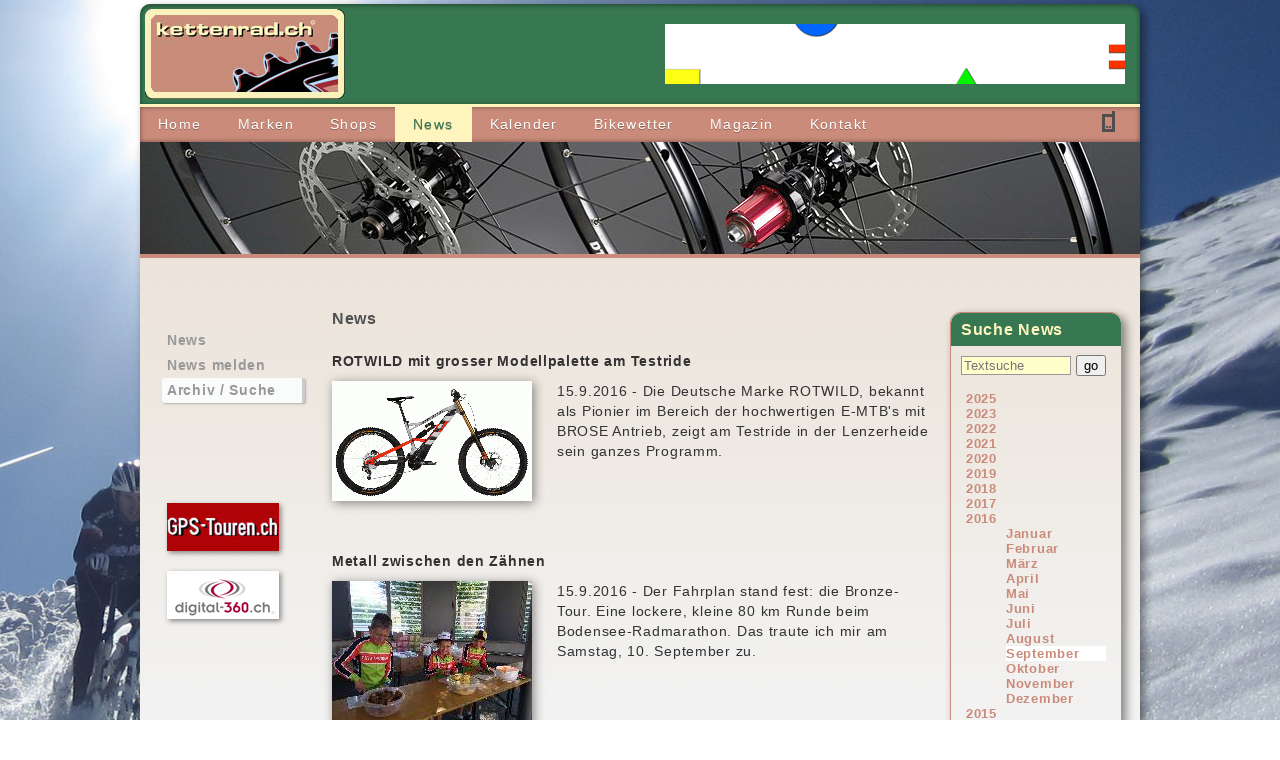

--- FILE ---
content_type: text/html
request_url: http://www.kettenrad.ch/index.php?t=news&tt=archiv-_-suche&monatsearch=9&jahrsearch=2016
body_size: 65003
content:






<!DOCTYPE HTML PUBLIC "-//W3C//DTD HTML 4.01 Transitional//EN" "http://www.w3.org/TR/html4/loose.dtd">
<html>
<head>
<title> Kettenrad.ch</title>
<meta name="description" content="Das älteste schweizer Radsportportal auf dem Web">
<meta name="keywords" content="Velo, velofahren, Radsport, Fahrrad, News, Artikel, Veloradsport, velosport, felix, ">
<link rel="alternate" type="application/rss+xml" title="Kettenrad.ch - " href="http://www.kettenrad.ch/rssNews.php" ><meta name="google-site-verification" content="7WEJDzBLcQmP_TjSEi8R13EkgW56JcxbtA6kOOAx7Rw" />
<link rel="shortcut icon" href="/favicon.ico" type="image/x-icon" />
<link href="/31_css/menu.css" rel="stylesheet" type="text/css">
<link href="/31_css/kettenrad.css" rel="stylesheet" type="text/css">
<link href="/31_css/kettenradInhalt.css" rel="stylesheet" type="text/css">
<!--<link href="/31_css/.css" rel="stylesheet" type="text/css">//-->
<meta http-equiv="Content-Type" content="text/html; charset=utf-8">


<style type="text/css">
<!--
#headimages {
	background-image: url(/41_files/head/bild07.jpg);
}
-->
</style>

<script type="text/javascript" src="http://code.jquery.com/jquery-latest.min.js"></script>
<link rel="stylesheet" href="/36_fancyBox/source/jquery.fancybox.css?v=2.1.4" type="text/css" media="screen" />
<script type="text/javascript" src="/36_fancyBox/source/jquery.fancybox.pack.js?v=2.1.4"></script>
<script type="text/javascript" src="/36_fancyBox/source/helpers/jquery.fancybox-media.js?v=1.0.5"></script>


<style type="text/css">
<!--
body {
	background:url(/41_files/monat/1/HG1.jpg) no-repeat center center fixed;	background-size: cover;
	-ms-background-size: cover;
	-moz-background-size: cover;
	-webkit-background-size: cover;
}
-->
</style>



</head>
<script type="text/javascript">
$(document).ready(function() {
	$('.fancybox-media').fancybox({
		openEffect  : 'none',
		closeEffect : 'none',
		helpers : {
			media : {}
		}
	});
	$(".open").fancybox({
		maxWidth	: 800,
		maxHeight	: 600,
		fitToView	: false,
		width		: '70%',
		height		: '70%',
		autoSize	: false,
		closeClick	: false,
		openEffect	: 'none',
		closeEffect	: 'none'
	});
	$(".fancybox").fancybox({
		openEffect	: 'none',
		closeEffect	: 'none'
	});
	
});
</script>
<body>

<div id="page">
<div id="head">
	<div id="top">
		<div id="logo"><img src="/42_images/logo_kettenrad.png"></div>
		<div id="banner">
<a href="http://www.felix.ch" target="_blank"><img border="0" src="http://archiv.kettenrad.ch/41_banner/2073.gif" width="460" height="60"></a>
</div>
	</div>
				        				<div id="nav-main"><ul><li><a href="/home/" ><span>Home</span></a></li><li><a href="/marken/" ><span>Marken</span></a></li><li><a href="/shops/" ><span>Shops</span></a></li><li><a href="/news/" class="on"><span>News</span></a></li><li><a href="/kalender/" ><span>Kalender</span></a></li><li><a href="/bikewetter/" ><span>Bikewetter</span></a></li><li><a href="/magazin/" ><span>Magazin</span></a></li><li><a href="/kontakt/" ><span>Kontakt</span></a></li></ul>
	<div id="natel"><a href="http://m.kettenrad.ch/mobile.php"><img src="/42_images/natel.gif"></a></div>					
						
						</div>	
	<div id="headimages"></div>
</div>
<div id="content">
    
    
    	<div id="leftpane">
	
		<div class="menuleft"><li class="nav1off" ><a href="/news/news" >News</a></li><li class="nav1off" ><a href="/news/news-melden" >News melden</a></li><li class="nav1on" ><a href="/news/archiv-_-suche" >Archiv / Suche</a></li></div>	  
		        
        
	  
		         
        

<div id="logobox">	
	<a href="http://www.gps-touren.ch" target="_blank" class="natur"><img border='0' src="http://archiv.kettenrad.ch/42_logo/logo-gps-touren-rot.jpg"></a>
	
	<a href="http://www.digital-360.ch" target="_blank" class="natur"><img border='0' src="http://archiv.kettenrad.ch/42_logo/logo-112-48-digital-360.gif" ></a>
</div>
	
        
        
	</div>
	<div id="inhalt">







<script type="text/javascript">
    function showHide(id,id2) {
       var e 	= document.getElementById(id);
	   var e2 	= document.getElementById(id2);
	   var li	= document.getElementById('ulnewsliste').getElementsByTagName('li');
       if(e.style.display == 'table') {
          	e.style.display = 'none';
			for (i=0; i < li.length ; i++ ) { 
				li[i].style.display = 'none';
			}
			e2.style.display = 'table';
	   } else {
          e.style.display = 'table';
		  for (i=0; i < li.length ; i++ ) { 
				li[i].style.display = 'table';
			}
		  e2.style.display = 'none';
	   }
    
	}
</script>


<h1>News</h1>
<ul class="newsNeu" id="ulnewsliste">


<a href="#" onclick="showHide('newsliste1491','detailliste1491');">
<li id="newsliste1491" style="display:table;">

<h2>ROTWILD mit grosser Modellpalette am Testride</h2>


<img src="/46_bilderupload/2016/1473968400-s.gif" class="klein" />


<span class="normal">15.9.2016 - Die Deutsche Marke ROTWILD, bekannt als Pionier im Bereich der hochwertigen E-MTB's mit BROSE Antrieb, zeigt am Testride in der Lenzerheide sein ganzes Programm.</span>
<!--<div class="more">+</div>//-->
</li>
</a>


<detailnews id="detailliste1491" style="display:none;">
<h2>ROTWILD mit grosser Modellpalette am Testride<a href="#" onclick="showHide('newsliste1491','detailliste1491');"><div class="more"> x </div></a></h2>
<p>Die Deutsche Marke ROTWILD, bekannt als Pionier im Bereich der hochwertigen E-MTB's mit BROSE Antrieb, zeigt am Testride in der Lenzerheide sein ganzes Programm.</p>
<img src="/46_bilderupload/2016/1473968400-m.gif" />
<div class="legende">Das neue R.G+ mit 200 mm Federweg</div>
<div class="detailtext"><p>Im Detail stehen den Besuchern am kommenden Wochenende in der Lenzerheide die folgenden Bikes f&uuml;r Probefahrten zur Verf&uuml;gung &raquo;</p>
<p>ROTWILD E-MTB mit BROSE Antrieb:<br />- R.C+ HT 29-er EVO<br />- R.C+ FS 27.5 EVO<br />- R.X+ FS 27.5 EVO<br />- R.E+ FS 27.5 EVO<br />- R.G+ FS 27.5 EVO</p>
<p>ROTWILD Bikes:<br />- R.C1 HT 29-er COMP<br />- R.C+ FS 29-er COMP- R.X1 FS 29-er PRO<br />- R.X1 FS 27.5 PRO<br />- R.X2 FS 29-er PRO<br />- R.T1 HT 28 PRO</p>
<p>Wir freuen uns auf Ihren Besch am Stand Nummer 4 von ROTWILD / Agentur Felix AG... </p></div>


<h3>Externe Links</h3>

<p class="externelinks"><a href="http://www.rotwild.de" target="_blank">Rotwild</a></p>
<p class="externelinks"><a href="http://www.felix.ch" target="_blank">Agentur Felix AG</a></p>
<p class="externelinks"><a href="http://www.testride.ch" target="_blank">Testride Lenzerheide</a></p>





<div id="box"><h1>Info</h1>
<table width="100%" border="0" cellpadding="0" cellspacing="0">
<tr><td>Datum</td><td>15.9.2016</td></tr>

<tr><td>Quelle</td><td>Agentur Felix AG informiert</td></tr>

<tr><td>Autor</td><td><a href="mailto:info@kettenrad.ch">Kettenrad.ch</a></td></tr>

<tr><td>Direkt</td><td><a href="http://www.kettenrad.ch/index.php?t=news&tt=archiv-_-suche&blogID=1491">http://www.kettenrad.ch/index.php?t=news&tt=archiv-_-suche&blogID=1491</a></td></tr>
</table>
</div>
<a href="#" onclick="showHide('newsliste1491','detailliste1491');"><div class="more"> x </div></a>
</detailnews>





<a href="#" onclick="showHide('newsliste1490','detailliste1490');">
<li id="newsliste1490" style="display:table;">

<h2>Metall zwischen den Zähnen</h2>


<img src="/46_bilderupload/2016/1473929066-s.JPG" class="klein" />


<span class="normal">15.9.2016 - Der Fahrplan stand fest: die Bronze-Tour. Eine lockere, kleine 80 km Runde beim Bodensee-Radmarathon. Das traute ich mir am Samstag, 10. September zu.</span>
<!--<div class="more">+</div>//-->
</li>
</a>


<detailnews id="detailliste1490" style="display:none;">
<h2>Metall zwischen den Zähnen<a href="#" onclick="showHide('newsliste1490','detailliste1490');"><div class="more"> x </div></a></h2>
<p>Der Fahrplan stand fest: die Bronze-Tour. Eine lockere, kleine 80 km Runde beim Bodensee-Radmarathon. Das traute ich mir am Samstag, 10. September zu.</p>
<img src="/46_bilderupload/2016/1473929066-m.JPG" />
<div class="legende">RV Altenrhein organsierte den Bodensee-Radmarathon.</div>
<div class="detailtext"><p>Das Wetter war pr&auml;chtig. Und nach Alpenbrevet und Gruy&egrave;re Cycling Tour konnte ich nun die Beine auch ein bisschen baumeln lassen am Schluss der Velosaison. Der Bodensee-Radmarathon ist auch das letzte Rennen der Veloserie Swiss Cycling Top Tour. Als Startort w&auml;hlte ich nach einer kurzen Bahnfahrt Stein am Rhein aus. Das Anmeldeverfahren verlief wie &uuml;blich unproblematisch und schnell. Die Stempelkarte landete im Trikot und am Verpflegungsposten staunte ich, wie beh&auml;nde drei Kinder Biberli, Bananen und getrocknete Fr&uuml;chte den Teilnehmern und Teilnehmerinnen zur Verf&uuml;gung stellten. Los geht&rsquo;s. Und ich wusste, dass auch beim 43. Bodensee-Radmarathon etwas sehr wichtig war: Konzentriert fahren, so dass man keine Abzweigung verpasst. Doch genau dies geschah. Hatten die Zeppelins, die sich in der Luft kreuzten, meine Aufmerksamkeit geraubt? Oder war es der kleine Schwatz mit einem Italo-Rennradfahrer? Am Schluss landete ich auf der F&auml;hre nach Meersburg. Die kurze Bekanntschaft mit dem Italiener war schon beendet, denn er war zur&uuml;ckgekehrt. Ich beherzigte jedoch die Worte meiner Mutter: &bdquo;Avanti, avanti. Non si torna indietro.&ldquo; Ja, vorw&auml;rts geht&rsquo;s. Und bald kam der neue Zwischenhalt in Kressbronn. Und nach Bregenz folgte Altenrhein. Deutschland, &Ouml;sterreich und die Schweiz sieht man gew&ouml;hnlich nicht an nur einem Tag. Die Beine brachten die Kurbeln zum Drehen. Das Herz gab den Takt an, die fruchtbare Landschaft umrahte den See. Die M&uuml;digkeit konnte ich jedoch nicht verbergen. Denn: Am Schluss w&uuml;rden sich 220 km - die goldene Tour - in den Beinen befinden. Der Zufall wollte es, dass zwei Mountainbiker und ein junger Rennradfahrer auf einem Cilo-Stahlrahmen mich &bdquo;im Schlafwagen&ldquo; mitfahren liessen. Oder anders ausgedr&uuml;ckt: Im Windschatten fuhr ich bis nach T&auml;gerwilen mit ihnen, schnitt jedoch im Gegensatz zu den jungen und wilden Velofahrern keine Kreisel und sprang auch nicht von der Strasse locker aufs Trottoir bei einer Geschwindigkeit von 30 km/h. Kurz: Ich &uuml;berlebte das Himmelfahrtskommando mit den t&auml;towierten Bikern und pedalte erleichtert nach Stein am Rhein. Das malerische D&ouml;rfchen erreichte ich eine halbe Stunde nach Postenschluss. &bdquo;Hat es noch eine Medaille?&ldquo;, fragte ich den Postenverantwortlichen, der bereits im Lieferwagen sass. &bdquo;Ja, klar. Voil&agrave;! Die Goldmedaille zwischen den Z&auml;hnen l&ouml;ste ein befreiendes Gl&uuml;cksgef&uuml;hl aus. Zum Zubeissen hatte ich jedoch keine Kraft mehr.&nbsp;</p></div>



<div id="newsgalerie">
<a class="fancybox" rel="gallery11490" title="Der Zeppelin raubt den Radfahrern die Konzentration." href="/46_bilderupload/2016/1473929066bild2-l.JPG" ><img src="/46_bilderupload/2016/1473929066bild2-s.JPG"  class="newsgalerieimg" /></a>

<a class="fancybox" rel="gallery11490" title="27 Grad Celsius. Der Schattenwurf weist auf das Kaiserwetter hin." href="/46_bilderupload/2016/1473929066bild3-l.JPG" ><img src="/46_bilderupload/2016/1473929066bild3-s.JPG" class="newsgalerieimg" /></a>

<a class="fancybox" rel="gallery11490" title="Eine edle Erinnerung - die Medaille." href="/46_bilderupload/2016/1473929066bild4-l.JPG" ><img src="/46_bilderupload/2016/1473929066bild4-s.JPG"  class="newsgalerieimg" /></a>



</div>




<div id="box"><h1>Info</h1>
<table width="100%" border="0" cellpadding="0" cellspacing="0">
<tr><td>Datum</td><td>15.9.2016</td></tr>


<tr><td>Autor</td><td><a href="mailto:g.orsi@bluewin.ch">Graziano Orsi</a></td></tr>

<tr><td>Direkt</td><td><a href="http://www.kettenrad.ch/index.php?t=news&tt=archiv-_-suche&blogID=1490">http://www.kettenrad.ch/index.php?t=news&tt=archiv-_-suche&blogID=1490</a></td></tr>
</table>
</div>
<a href="#" onclick="showHide('newsliste1490','detailliste1490');"><div class="more"> x </div></a>
</detailnews>





<a href="#" onclick="showHide('newsliste1487','detailliste1487');">
<li id="newsliste1487" style="display:table;">

<h2>the fresh one >> Ernährungsberatung für den Ausdauersportler</h2>


<img src="/46_bilderupload/2016/1473174005-s.jpg" class="klein" />


<span class="normal">8.9.2016 - Die bekannte Deutsche Firma NUTRIXXION stellte Heute ihr komplett neue 32-seitige Broschüre zum Thema Ernährung im Ausdauersport vor.</span>
<!--<div class="more">+</div>//-->
</li>
</a>


<detailnews id="detailliste1487" style="display:none;">
<h2>the fresh one >> Ernährungsberatung für den Ausdauersportler<a href="#" onclick="showHide('newsliste1487','detailliste1487');"><div class="more"> x </div></a></h2>
<p>Die bekannte Deutsche Firma NUTRIXXION stellte Heute ihr komplett neue 32-seitige Broschüre zum Thema Ernährung im Ausdauersport vor.</p>
<img src="/46_bilderupload/2016/1473174005-m.jpg" />
<div class="legende">Ausgabe 1 vom the fresh one</div>
<div class="detailtext"><p>Bekanntlich ist vor allem im Leistungssport die richtige Ern&auml;hrung der Schl&uuml;ssel zum Erfolg.<br /><br />Genau darauf wollen wir nun aufbauen und mit einer extra Ladung Frische die Welt von Nutrixxion abrunden. Darum werden wir k&uuml;nftig mit &bdquo;the fresh one&ldquo; ein Magazin f&uuml;r Deinen Alltag liefern. Im &bdquo;the fresh one&ldquo; findest Du Basisinfos zum Thema Sport-Ern&auml;hrung, aktuelle Erkenntnisse aus Wissenschaft und Forschung, sowie n&uuml;tzliche Tipps und Rezepte von und f&uuml;r erfolgreiche Nutrixxion-Anwender.</p>
<p>Hier gibt es das neue Magazin als Online-Ausgabe &raquo; <strong><a href="http://www.thefreshone.de/" target="_blank">www.thefreshone.de</a></strong></p>
<p>Und hier k&ouml;nnen Sie eine <strong>kostenlose</strong> Hardcopy des Magazines Bestellen &raquo; <strong><a href="mailto:felix@felix.ch?subject=Bestellung NUTRIXXION the fresh one Magazin&amp;body=Meine Adresse:">Mailbestellung</a></strong> ( Versand per Post in ca 2 bis 3 Wochen)</p></div>


<h3>Externe Links</h3>

<p class="externelinks"><a href="http://www.nutrixxion.com" target="_blank">www.Nutrixxion.com</a></p>
<p class="externelinks"><a href="http://www.felix.ch" target="_blank">Agentur Felix AG</a></p>





<div id="box"><h1>Info</h1>
<table width="100%" border="0" cellpadding="0" cellspacing="0">
<tr><td>Datum</td><td>8.9.2016</td></tr>

<tr><td>Quelle</td><td>Agentur Felix AG informiert</td></tr>

<tr><td>Autor</td><td><a href="mailto:info@kettenrad.ch">Kettenrad.ch</a></td></tr>

<tr><td>Direkt</td><td><a href="http://www.kettenrad.ch/index.php?t=news&tt=archiv-_-suche&blogID=1487">http://www.kettenrad.ch/index.php?t=news&tt=archiv-_-suche&blogID=1487</a></td></tr>
</table>
</div>
<a href="#" onclick="showHide('newsliste1487','detailliste1487');"><div class="more"> x </div></a>
</detailnews>





<a href="#" onclick="showHide('newsliste1489','detailliste1489');">
<li id="newsliste1489" style="display:table;">

<h2>Gruyère - un succès!</h2>


<img src="/46_bilderupload/2016/1473315817-s.JPG" class="klein" />


<span class="normal">8.9.2016 - Ein neuer Teilnehmerrekord ist an der Gruyère Cyling Tour aufgestellt worden. Am Sonntag, 4. September, waren 606 Hobbyradler und -radlerinnen in Charmey am Start.
</span>
<!--<div class="more">+</div>//-->
</li>
</a>


<detailnews id="detailliste1489" style="display:none;">
<h2>Gruyère - un succès!<a href="#" onclick="showHide('newsliste1489','detailliste1489');"><div class="more"> x </div></a></h2>
<p>Ein neuer Teilnehmerrekord ist an der Gruyère Cyling Tour aufgestellt worden. Am Sonntag, 4. September, waren 606 Hobbyradler und -radlerinnen in Charmey am Start.
</p>
<img src="/46_bilderupload/2016/1473315817-m.JPG" />
<div class="legende">Das Schloss Gruyère im Hintergrund sticht heraus.</div>
<div class="detailtext"><p>Die Voralpenregion &uuml;bt insbesondere bei sch&ouml;nem Wetter eine starke Anziehungskraft auf die Radfahrer und Radfahrerinnen aus. Sie sch&auml;tzen die &bdquo;Cols&ldquo; und geniessen das Panorama. An der Gruy&egrave;re Cycling Tour kamen die G&uuml;mmeler auf ihre Kosten und konnten zwischen zwei Strecken ausw&auml;hlen. Die Strecke A mit 114 km (Rossini&egrave;re &ndash; Col des Mosses &ndash; Les Diablerets &ndash; Col du Pillon &ndash; Gstaad &ndash; Col du Mittelberg; 1917 H&ouml;henmeter) und die Strecke B mit 76 km (Rossini&egrave;re &ndash; Col du Mittelberg; 1073 H&ouml;henmeter). Die Zeitmessung fand statt, wobei die Abfahrten nicht eingeschlossen waren. Vorbildlich war bei der Organisation die Streckensicherung. Von den Teilnehmern kritisiert wurde hingegen, dass beim Start zu wenige WCs zur Verf&uuml;gung standen. Da das Teilnehmerfeld immer gr&ouml;sser wird, m&uuml;ssen sich die Organisatoren &uuml;berlegen, ob sie zus&auml;tzliche WC-Kabinen aufstellen werden. Ein grosser H&ouml;hepunkt war einmal mehr der Aufstieg zum Mittelberg. Das war eine knallharte Angelegenheit &ndash; &bdquo;&ccedil;a pique&ldquo;! Tats&auml;chlich schmerzte dieser Col am Schluss der Strecke. Die Belohnung kam postwendend mit einer rasanten Talfahrt, bei der man sehr konzentriert sein musste, um nicht die Kontrolle &uuml;ber das Rennvelo zu verlieren. Denn: Kuhabsperrgitter und Wasserrinnen waren Hindernisse, die ein kontrolliertes Bremsen erforderten. Doch einmal mehr kann man am Schluss sagen: &bdquo;Gruy&egrave;re Cycling Tour &ndash; on reviendra!&ldquo;</p>
<p>&nbsp;</p></div>



<div id="newsgalerie">
<a class="fancybox" rel="gallery11489" title="Ein neuer Teilnehmerrekord mit 606 Radfahrern und Radfahrerinnen am Start in in Charmey." href="/46_bilderupload/2016/1473315817bild2-l.JPG" ><img src="/46_bilderupload/2016/1473315817bild2-s.JPG"  class="newsgalerieimg" /></a>

<a class="fancybox" rel="gallery11489" title="Mit Souplesse bezwingt Fritz die Cols. Das Alter wird nicht verraten. " href="/46_bilderupload/2016/1473315817bild3-l.JPG" ><img src="/46_bilderupload/2016/1473315817bild3-s.JPG" class="newsgalerieimg" /></a>

<a class="fancybox" rel="gallery11489" title="Der Aufstieg zum Mittelberg beginnt sanft und malerisch." href="/46_bilderupload/2016/1473315817bild4-l.JPG" ><img src="/46_bilderupload/2016/1473315817bild4-s.JPG"  class="newsgalerieimg" /></a>

<a class="fancybox" rel="gallery11489" title="Geschafft. Eine Ruhepause ist notwendig am Mittelberg." href="/46_bilderupload/2016/1473315817bild5-l.JPG" ><img src="/46_bilderupload/2016/1473315817bild5-s.JPG"  class="newsgalerieimg" /></a>

<a class="fancybox" rel="gallery11489" title="Fantastique! Magnifique." href="/46_bilderupload/2016/1473315817bild6-l.JPG" ><img src="/46_bilderupload/2016/1473315817bild6-s.JPG"  class="newsgalerieimgLast" /></a>

</div>




<div id="box"><h1>Info</h1>
<table width="100%" border="0" cellpadding="0" cellspacing="0">
<tr><td>Datum</td><td>8.9.2016</td></tr>


<tr><td>Autor</td><td><a href="mailto:g.orsi@bluewin.ch">Graziano Orsi</a></td></tr>

<tr><td>Direkt</td><td><a href="http://www.kettenrad.ch/index.php?t=news&tt=archiv-_-suche&blogID=1489">http://www.kettenrad.ch/index.php?t=news&tt=archiv-_-suche&blogID=1489</a></td></tr>
</table>
</div>
<a href="#" onclick="showHide('newsliste1489','detailliste1489');"><div class="more"> x </div></a>
</detailnews>





<a href="#" onclick="showHide('newsliste1488','detailliste1488');">
<li id="newsliste1488" style="display:table;">

<h2>Spannender Kampf um die Bike Marathon Classics</h2>


<img src="/46_bilderupload/2016/1473258193-s.jpg" class="klein" />


<span class="normal">7.9.2016 - Der Kampf um die Gesamtwertung der Garmin Bike Marathon Classics geht am kommenden Sonntag am o-tour Bike Marathon in die vorletzte Runde.</span>
<!--<div class="more">+</div>//-->
</li>
</a>


<detailnews id="detailliste1488" style="display:none;">
<h2>Spannender Kampf um die Bike Marathon Classics<a href="#" onclick="showHide('newsliste1488','detailliste1488');"><div class="more"> x </div></a></h2>
<p>Der Kampf um die Gesamtwertung der Garmin Bike Marathon Classics geht am kommenden Sonntag am o-tour Bike Marathon in die vorletzte Runde.</p>
<img src="/46_bilderupload/2016/1473258193-m.jpg" />
<div class="legende"></div>
<div class="detailtext"><p><strong>In s&auml;mtlichen f&uuml;nf Kategorien ist das Rennen noch offen. Besonders spannend ist die Ausgangslage bei den Herren.</strong></p>
<p>Das neue, progressive Punkteschema nach Muster Crosscountry-Weltcup zeigt Wirkung: 80 Punkte trennen Urs Huber noch von Garmin-Bike-Marathon-Classics-Leader Hansueli Stauffer. Und das, obschon Huber ein Rennen weniger gefahren ist wie Stauffer. Zwei Siege an der Eiger Bike Challenge und zuletzt am Nationalpark Bike-Marathon liessen den R&uuml;ckstand zu Auftaktgewinner Stauffer schmelzen.</p>
<p>Stauffer muss sich am kommenden Wochenende an der o-tour in Acht nehmen. Denn die Pr&uuml;fung z&auml;hlt auch zur internationalen Bike-Marathon-Rennserie des Radweltverbandes UCI. Will heissen, dass die Schlaufe am Fusse von Pilatus und &Auml;cherlipass regelm&auml;ssig auch starke Ausl&auml;nder anzieht. &nbsp;Fahrer wie Frans Claes, dem die Strecke in Obwalden ausgezeichnet gef&auml;llt. Im Vorjahr wurde der zweimalige belgische Meister in Alpnach hinter Huber Zweiter. Huber hat ausserdem seinen deutschen Teamkollegen Tim B&ouml;hme zur Seite. Auch die beiden Romands J&eacute;r&eacute;my Huguenin und Arnaud Rapillard k&ouml;nnten Stauffer wertvolle Punkte streitig machen. Noch knapper geht`s lediglich in der Fun-Kategorie zu, wo Leader Peter Kropf lediglich mit zehn Punkten Vorsprung auf den zweitplatzierten Hansj&uuml;rg Gerber ins Rennen geht. Auch Norbert Amgarten kann sich noch Hoffnung auf den Gesamtsieg machen.</p>
<p>Bei den Frauen z&auml;hlen die Amsoldingerin Cone Hug, die Urnerin Nadia Walker und die Romande Florence Darbellay zu den Topfavoritinnen. Im Zwischenklassement f&uuml;hrt Walker mit komfortablem Vorsprung von 180 Punkten auf Hug.</p>
<p>Auf der Mitteldistanz f&uuml;hrt &auml;hnlich souver&auml;n Alessia Nay. 175 Punkte trennen sie von Lokalmatadorin Joanie Huguenin aus Alpnachstad. Bei den Herren tr&auml;gt Lorenz Inauen das Leadertrikot. Sacha Deplazes liegt als Zweiter 100 Punkte zur&uuml;ck. Neben dem beliebten Easy-Halbmarathon, der auch als Gruppe bestritten werden kann, gibt`s an der o-tour erstmals auch ein E-Bike-Rennen &uuml;ber die 37-km-Halbmarathondistanz. M&auml;nner und Frauen mit elektrischem R&uuml;ckenwind starten im gleichen Feld.</p></div>


<h3>Externe Links</h3>

<p class="externelinks"><a href="http://www.garmin-bikeclassics.ch" target="_blank">www.garmin-bikeclassics.ch</a></p>





<div id="box"><h1>Info</h1>
<table width="100%" border="0" cellpadding="0" cellspacing="0">
<tr><td>Datum</td><td>7.9.2016</td></tr>

<tr><td>Quelle</td><td>Pressemeldung / Martin Platter</td></tr>

<tr><td>Autor</td><td><a href="mailto:info@kettenrad.ch">Kettenrad.ch</a></td></tr>

<tr><td>Direkt</td><td><a href="http://www.kettenrad.ch/index.php?t=news&tt=archiv-_-suche&blogID=1488">http://www.kettenrad.ch/index.php?t=news&tt=archiv-_-suche&blogID=1488</a></td></tr>
</table>
</div>
<a href="#" onclick="showHide('newsliste1488','detailliste1488');"><div class="more"> x </div></a>
</detailnews>





<a href="#" onclick="showHide('newsliste1486','detailliste1486');">
<li id="newsliste1486" style="display:table;">

<h2>Alpenbrevet - Randimpressionen</h2>


<img src="/46_bilderupload/2016/1472724989-s.JPG" class="klein" />


<span class="normal">1.9.2016 - Ein Bericht mit Fotos über das Alpenbrevet 2016 ist auf der Kettenrad-Plattform bereits erschienen. Ein paar zusätzliche Fotografien zeigen noch Dinge, die am Rand des Radsportanlasses mit der Kamera festgehalten wurden.</span>
<!--<div class="more">+</div>//-->
</li>
</a>


<detailnews id="detailliste1486" style="display:none;">
<h2>Alpenbrevet - Randimpressionen<a href="#" onclick="showHide('newsliste1486','detailliste1486');"><div class="more"> x </div></a></h2>
<p>Ein Bericht mit Fotos über das Alpenbrevet 2016 ist auf der Kettenrad-Plattform bereits erschienen. Ein paar zusätzliche Fotografien zeigen noch Dinge, die am Rand des Radsportanlasses mit der Kamera festgehalten wurden.</p>
<img src="/46_bilderupload/2016/1472724989-m.JPG" />
<div class="legende">Unverzichtbar fuer viele Sportler.</div>
<div class="detailtext"><p>&nbsp;</p>
<p>&nbsp;</p>
<p>&nbsp;</p>
<p>&nbsp;</p></div>



<div id="newsgalerie">
<a class="fancybox" rel="gallery11486" title="Edel und schoen. Stahlvelo der Traditionsmarke Bianchi." href="/46_bilderupload/2016/1472724989bild2-l.JPG" ><img src="/46_bilderupload/2016/1472724989bild2-s.JPG"  class="newsgalerieimg" /></a>

<a class="fancybox" rel="gallery11486" title="Passtafel ist fast nicht mehr erkennbar." href="/46_bilderupload/2016/1472724989bild3-l.JPG" ><img src="/46_bilderupload/2016/1472724989bild3-s.JPG" class="newsgalerieimg" /></a>

<a class="fancybox" rel="gallery11486" title="Bananen machen gluecklich." href="/46_bilderupload/2016/1472724989bild4-l.JPG" ><img src="/46_bilderupload/2016/1472724989bild4-s.JPG"  class="newsgalerieimg" /></a>

<a class="fancybox" rel="gallery11486" title="Tradition pur." href="/46_bilderupload/2016/1472724989bild5-l.JPG" ><img src="/46_bilderupload/2016/1472724989bild5-s.JPG"  class="newsgalerieimg" /></a>

<a class="fancybox" rel="gallery11486" title="Die Dusche im Ziel war ein Vergnuegen." href="/46_bilderupload/2016/1472724989bild6-l.JPG" ><img src="/46_bilderupload/2016/1472724989bild6-s.JPG"  class="newsgalerieimgLast" /></a>

</div>




<div id="box"><h1>Info</h1>
<table width="100%" border="0" cellpadding="0" cellspacing="0">
<tr><td>Datum</td><td>1.9.2016</td></tr>


<tr><td>Autor</td><td><a href="mailto:g.orsi@bluewin.ch">Graziano Orsi</a></td></tr>

<tr><td>Direkt</td><td><a href="http://www.kettenrad.ch/index.php?t=news&tt=archiv-_-suche&blogID=1486">http://www.kettenrad.ch/index.php?t=news&tt=archiv-_-suche&blogID=1486</a></td></tr>
</table>
</div>
<a href="#" onclick="showHide('newsliste1486','detailliste1486');"><div class="more"> x </div></a>
</detailnews>





<a href="#" onclick="showHide('newsliste1485','detailliste1485');">
<li id="newsliste1485" style="display:table;">

<h2>Die Alpenpässe erleben</h2>


<img src="/46_bilderupload/2016/1472724012-s.JPG" class="klein" />


<span class="normal">1.9.2016 - Das Alpenbrevet mit Start- und Zielort in Meiringen ist ein aussergewöhnliches Radsporterlebnis. Es ist gemäss den Organisatoren ein "Cycling adventure in Switzerland most spectacular environment?"</span>
<!--<div class="more">+</div>//-->
</li>
</a>


<detailnews id="detailliste1485" style="display:none;">
<h2>Die Alpenpässe erleben<a href="#" onclick="showHide('newsliste1485','detailliste1485');"><div class="more"> x </div></a></h2>
<p>Das Alpenbrevet mit Start- und Zielort in Meiringen ist ein aussergewöhnliches Radsporterlebnis. Es ist gemäss den Organisatoren ein "Cycling adventure in Switzerland most spectacular environment?"</p>
<img src="/46_bilderupload/2016/1472724012-m.JPG" />
<div class="legende">Kaiserwetter am Alpenbrevet 2016.</div>
<div class="detailtext"><p>Am Samstag, 27. August 2016, konnten 2500 Radfahrerinnen und Radfahrer die Sch&ouml;nheit der Schweizer Alpenp&auml;sse bei herrlichem Sommerwetter erleben. Das war ein Teilnehmerrekord. Aufgrund des Kaiserwetters w&auml;ren mit Bestimmtheit noch mehr Radfahrer gerne am Start gewesen, aber die Teilnehmerlimite von 2500 m&uuml;ssen die Organisatoren einhalten.</p>
<p>&nbsp;</p>
<p><strong>Zwei neue Touren</strong></p>
<p>Interessant ist beim Alpenbrevet auch die Entwicklung der Radsportveranstaltung zu betrachten. Die &bdquo;alten&ldquo; G&uuml;mmeler erinnern sich noch, wie fr&uuml;her in Andermatt gestartet wurde und drei Strecken f&uuml;r Rennradfahrer und &ndash;fahrerinnen zur Verf&uuml;gung standen. Sp&auml;ter kamen auch Strecken f&uuml;r Mountainbiker hinzu, die aber nicht auf eine grosse Resonanz stiessen.</p>
<p>In diesem Jahr haben die Organisatoren zwei neue Touren lanciert: Furka-Tour (42 km, 1 Pass, Start in Ulrichen, Ziel in Andermatt). Es war ein Alpenbrevet-Feeling f&uuml;r Einsteiger und Einsteigerinnen. Und die Bronze-Tour (68 km, 2 P&auml;sse, Start in Meiringen, Ziel in Andermatt). Damit kann man sich an die drei Traditionstouren (Silber, Gold, Platin) herantasten.</p>
<p>Lobenswert aus Sicht der Teilnehmer war sicherlich, dass eine neue Wasserstelle im Aufstieg zum Sustenpass zur Verf&uuml;gung stand. Die heissen Temperaturen d&uuml;rfen nicht untersch&auml;tzt werden und man kann im Prinzip nicht zu viel trinken bei einem solchen Radsportanlass. Die Trinkflasche konnte mit klarem Bergwasser aufgef&uuml;llt werden. Stichwort Wasser: Die Hitze erforderte ein kluges und kontinuierliches Trinken. Bei den Verpflegungsposten standen daher neben Mineralwasser, Bouillon, S&uuml;ssgetr&auml;nke und Sportgetr&auml;nke zur Verf&uuml;gung. &bdquo;Wie viele Bidons hast du getrunken?&ldquo; Diese Frage wurde im Ziel oft gestellt. Wenige Radfahre konnten darauf eine Antwort geben, denn die Anzahl war sehr hoch und man vergass mit der Zeit das Z&auml;hlen.</p>
<p>Zum Alpenbrevet geh&ouml;ren auch folgende Stichw&ouml;rter: Swiss Cycling Top Tour, prestigetr&auml;chtiges Finisher-Geschenk, Pasta-Party, musikalische Unterhaltung, Sportnahrung Nutrixxion, Sanit&auml;t, diverse Verpflegungsposten, Fr&uuml;hst&uuml;cksbuffet, Caf&eacute; Cycliste, Massagedienst, Zeitmessung, Urkunde, Fotodienst, Veloservicestelle, Streckensignalisation, unz&auml;hlige Helferinnen und Helfer im Einsatz, &Uuml;bernachtungsm&ouml;glichkeiten im Schulhaus und und und. Man kann bei dieser nicht vollst&auml;ndigen Aufz&auml;hlung nicht das Wichtigste bestimmen, aber jeder Alpenbrevet-Teilnehmer und jede Alpenbrevet-Teilnehmerin wird neben den Schweissperlen und den Emotionen wieder nach Hause gehen und dann eine ganz pers&ouml;nliche und abenteuerliche Geschichte auf dem Rad erlebt haben.</p>
<p>&nbsp;</p>
<p><strong>Platin, Gold und Silber</strong></p>
<p>Die drei Traditions-Strecken im &Uuml;berblick. Die Platin-Tour gl&auml;nzt mit folgenden Angaben: 276 Kilometer. H&ouml;hendifferenz 7031 Meter. F&uuml;nf P&auml;sse: Grimsel, Nufenen, Lukmanier, Oberalp und Susten.&nbsp;Gold-Tour: 172 Kilometer. H&ouml;hendifferenz 5294 Meter. Vier P&auml;sse: Grimsel, Nufenen, Gotthard und Susten.&nbsp;Silber-Tour: 132 Kilometer. H&ouml;hendifferenz 3875 Meter. Drei P&auml;sse: Grimsel, Furka und Susten.</p></div>


<h3>Externe Links</h3>

<p class="externelinks"><a href="http://www.alpenbrevet.ch" target="_blank">Alpenbrevet</a></p>

<div id="newsgalerie">
<a class="fancybox" rel="gallery11485" title="Teilnehmerrekord erreicht mit 2500 Radfahrern." href="/46_bilderupload/2016/1472724012bild2-l.JPG" ><img src="/46_bilderupload/2016/1472724012bild2-s.JPG"  class="newsgalerieimg" /></a>

<a class="fancybox" rel="gallery11485" title="Speed in den Alpen." href="/46_bilderupload/2016/1472724012bild3-l.JPG" ><img src="/46_bilderupload/2016/1472724012bild3-s.JPG" class="newsgalerieimg" /></a>

<a class="fancybox" rel="gallery11485" title="Ein genussvolles Radeln beinhaltet auch Pausen." href="/46_bilderupload/2016/1472724012bild4-l.JPG" ><img src="/46_bilderupload/2016/1472724012bild4-s.JPG"  class="newsgalerieimg" /></a>

<a class="fancybox" rel="gallery11485" title="Abfahrten sind beliebt." href="/46_bilderupload/2016/1472724012bild5-l.JPG" ><img src="/46_bilderupload/2016/1472724012bild5-s.JPG"  class="newsgalerieimg" /></a>

<a class="fancybox" rel="gallery11485" title="Aufstiege nimmt man in Kauf fuer ein Naturerlebnis." href="/46_bilderupload/2016/1472724012bild6-l.JPG" ><img src="/46_bilderupload/2016/1472724012bild6-s.JPG"  class="newsgalerieimgLast" /></a>

</div>




<div id="box"><h1>Info</h1>
<table width="100%" border="0" cellpadding="0" cellspacing="0">
<tr><td>Datum</td><td>1.9.2016</td></tr>


<tr><td>Autor</td><td><a href="mailto:g.orsi@bluewin.ch">Graziano Orsi</a></td></tr>

<tr><td>Direkt</td><td><a href="http://www.kettenrad.ch/index.php?t=news&tt=archiv-_-suche&blogID=1485">http://www.kettenrad.ch/index.php?t=news&tt=archiv-_-suche&blogID=1485</a></td></tr>
</table>
</div>
<a href="#" onclick="showHide('newsliste1485','detailliste1485');"><div class="more"> x </div></a>
</detailnews>



</ul>



<div id="paging">
</div>


			
			
			
	


		 







	</div>
    
        			<div id="rightpane"> 
    				<script>
$(document).ready(function () {
  $('#togglejahr > li > a').click(function(){
    if ($(this).attr('class') != 'active'){
      $('#togglejahr li ul').slideUp();
      $(this).next().slideToggle();
      $('#togglejahr li a').removeClass('active');
      $(this).addClass('active');
    }
  });
});
</script>


<div id="box">
<h1>Suche News</h1>

<form name="newssuche" action="/news/archiv-_-suche" method="get" accept-charset="ISO-8859-1">
<input type="search" name="textsuche" id="textsuche" value="" placeholder="Textsuche" >
<input type="submit" value="go" it="suchbutton">
<ul id="togglejahr">
	
	<li><a href='#'>2025</a><ul ><li><a href='/index.php?t=news&tt=archiv-_-suche&monatsearch=3&jahrsearch=2025' >März</a></li>	
	
	
	
		
	</ul></li><li><a href='#'>2023</a><ul ><li><a href='/index.php?t=news&tt=archiv-_-suche&monatsearch=1&jahrsearch=2023' >Januar</a></li>	
	
	
	
		
	<li><a href='/index.php?t=news&tt=archiv-_-suche&monatsearch=12&jahrsearch=2023' >Dezember</a></li>	
	
	
	
		
	</ul></li><li><a href='#'>2022</a><ul ><li><a href='/index.php?t=news&tt=archiv-_-suche&monatsearch=12&jahrsearch=2022' >Dezember</a></li>	
	
	
	
		
	</ul></li><li><a href='#'>2021</a><ul ><li><a href='/index.php?t=news&tt=archiv-_-suche&monatsearch=2&jahrsearch=2021' >Februar</a></li>	
	
	
	
		
	<li><a href='/index.php?t=news&tt=archiv-_-suche&monatsearch=9&jahrsearch=2021' >September</a></li>	
	
	
	
		
	</ul></li><li><a href='#'>2020</a><ul ><li><a href='/index.php?t=news&tt=archiv-_-suche&monatsearch=1&jahrsearch=2020' >Januar</a></li>	
	
	
	
		
	<li><a href='/index.php?t=news&tt=archiv-_-suche&monatsearch=2&jahrsearch=2020' >Februar</a></li>	
	
	
	
		
	<li><a href='/index.php?t=news&tt=archiv-_-suche&monatsearch=5&jahrsearch=2020' >Mai</a></li>	
	
	
	
		
	<li><a href='/index.php?t=news&tt=archiv-_-suche&monatsearch=9&jahrsearch=2020' >September</a></li>	
	
	
	
		
	<li><a href='/index.php?t=news&tt=archiv-_-suche&monatsearch=10&jahrsearch=2020' >Oktober</a></li>	
	
	
	
		
	</ul></li><li><a href='#'>2019</a><ul ><li><a href='/index.php?t=news&tt=archiv-_-suche&monatsearch=1&jahrsearch=2019' >Januar</a></li>	
	
	
	
		
	<li><a href='/index.php?t=news&tt=archiv-_-suche&monatsearch=2&jahrsearch=2019' >Februar</a></li>	
	
	
	
		
	<li><a href='/index.php?t=news&tt=archiv-_-suche&monatsearch=3&jahrsearch=2019' >März</a></li>	
	
	
	
		
	<li><a href='/index.php?t=news&tt=archiv-_-suche&monatsearch=4&jahrsearch=2019' >April</a></li>	
	
	
	
		
	<li><a href='/index.php?t=news&tt=archiv-_-suche&monatsearch=5&jahrsearch=2019' >Mai</a></li>	
	
	
	
		
	<li><a href='/index.php?t=news&tt=archiv-_-suche&monatsearch=8&jahrsearch=2019' >August</a></li>	
	
	
	
		
	<li><a href='/index.php?t=news&tt=archiv-_-suche&monatsearch=9&jahrsearch=2019' >September</a></li>	
	
	
	
		
	<li><a href='/index.php?t=news&tt=archiv-_-suche&monatsearch=10&jahrsearch=2019' >Oktober</a></li>	
	
	
	
		
	<li><a href='/index.php?t=news&tt=archiv-_-suche&monatsearch=11&jahrsearch=2019' >November</a></li>	
	
	
	
		
	<li><a href='/index.php?t=news&tt=archiv-_-suche&monatsearch=12&jahrsearch=2019' >Dezember</a></li>	
	
	
	
		
	</ul></li><li><a href='#'>2018</a><ul ><li><a href='/index.php?t=news&tt=archiv-_-suche&monatsearch=1&jahrsearch=2018' >Januar</a></li>	
	
	
	
		
	<li><a href='/index.php?t=news&tt=archiv-_-suche&monatsearch=4&jahrsearch=2018' >April</a></li>	
	
	
	
		
	<li><a href='/index.php?t=news&tt=archiv-_-suche&monatsearch=5&jahrsearch=2018' >Mai</a></li>	
	
	
	
		
	<li><a href='/index.php?t=news&tt=archiv-_-suche&monatsearch=6&jahrsearch=2018' >Juni</a></li>	
	
	
	
		
	<li><a href='/index.php?t=news&tt=archiv-_-suche&monatsearch=7&jahrsearch=2018' >Juli</a></li>	
	
	
	
		
	<li><a href='/index.php?t=news&tt=archiv-_-suche&monatsearch=8&jahrsearch=2018' >August</a></li>	
	
	
	
		
	<li><a href='/index.php?t=news&tt=archiv-_-suche&monatsearch=9&jahrsearch=2018' >September</a></li>	
	
	
	
		
	<li><a href='/index.php?t=news&tt=archiv-_-suche&monatsearch=10&jahrsearch=2018' >Oktober</a></li>	
	
	
	
		
	<li><a href='/index.php?t=news&tt=archiv-_-suche&monatsearch=11&jahrsearch=2018' >November</a></li>	
	
	
	
		
	</ul></li><li><a href='#'>2017</a><ul ><li><a href='/index.php?t=news&tt=archiv-_-suche&monatsearch=1&jahrsearch=2017' >Januar</a></li>	
	
	
	
		
	<li><a href='/index.php?t=news&tt=archiv-_-suche&monatsearch=2&jahrsearch=2017' >Februar</a></li>	
	
	
	
		
	<li><a href='/index.php?t=news&tt=archiv-_-suche&monatsearch=3&jahrsearch=2017' >März</a></li>	
	
	
	
		
	<li><a href='/index.php?t=news&tt=archiv-_-suche&monatsearch=4&jahrsearch=2017' >April</a></li>	
	
	
	
		
	<li><a href='/index.php?t=news&tt=archiv-_-suche&monatsearch=5&jahrsearch=2017' >Mai</a></li>	
	
	
	
		
	<li><a href='/index.php?t=news&tt=archiv-_-suche&monatsearch=6&jahrsearch=2017' >Juni</a></li>	
	
	
	
		
	<li><a href='/index.php?t=news&tt=archiv-_-suche&monatsearch=7&jahrsearch=2017' >Juli</a></li>	
	
	
	
		
	<li><a href='/index.php?t=news&tt=archiv-_-suche&monatsearch=8&jahrsearch=2017' >August</a></li>	
	
	
	
		
	<li><a href='/index.php?t=news&tt=archiv-_-suche&monatsearch=9&jahrsearch=2017' >September</a></li>	
	
	
	
		
	<li><a href='/index.php?t=news&tt=archiv-_-suche&monatsearch=10&jahrsearch=2017' >Oktober</a></li>	
	
	
	
		
	<li><a href='/index.php?t=news&tt=archiv-_-suche&monatsearch=11&jahrsearch=2017' >November</a></li>	
	
	
	
		
	<li><a href='/index.php?t=news&tt=archiv-_-suche&monatsearch=12&jahrsearch=2017' >Dezember</a></li>	
	
	
	
		
	</ul></li><li><a href='#'>2016</a><ul  style="display:block;" ><li><a href='/index.php?t=news&tt=archiv-_-suche&monatsearch=1&jahrsearch=2016' >Januar</a></li>	
	
	
	
		
	<li><a href='/index.php?t=news&tt=archiv-_-suche&monatsearch=2&jahrsearch=2016' >Februar</a></li>	
	
	
	
		
	<li><a href='/index.php?t=news&tt=archiv-_-suche&monatsearch=3&jahrsearch=2016' >März</a></li>	
	
	
	
		
	<li><a href='/index.php?t=news&tt=archiv-_-suche&monatsearch=4&jahrsearch=2016' >April</a></li>	
	
	
	
		
	<li><a href='/index.php?t=news&tt=archiv-_-suche&monatsearch=5&jahrsearch=2016' >Mai</a></li>	
	
	
	
		
	<li><a href='/index.php?t=news&tt=archiv-_-suche&monatsearch=6&jahrsearch=2016' >Juni</a></li>	
	
	
	
		
	<li><a href='/index.php?t=news&tt=archiv-_-suche&monatsearch=7&jahrsearch=2016' >Juli</a></li>	
	
	
	
		
	<li><a href='/index.php?t=news&tt=archiv-_-suche&monatsearch=8&jahrsearch=2016' >August</a></li>	
	
	
	
		
	<li><a href='/index.php?t=news&tt=archiv-_-suche&monatsearch=9&jahrsearch=2016'  class="active" >September</a></li>	
	
	
	
		
	<li><a href='/index.php?t=news&tt=archiv-_-suche&monatsearch=10&jahrsearch=2016' >Oktober</a></li>	
	
	
	
		
	<li><a href='/index.php?t=news&tt=archiv-_-suche&monatsearch=11&jahrsearch=2016' >November</a></li>	
	
	
	
		
	<li><a href='/index.php?t=news&tt=archiv-_-suche&monatsearch=12&jahrsearch=2016' >Dezember</a></li>	
	
	
	
		
	</ul></li><li><a href='#'>2015</a><ul ><li><a href='/index.php?t=news&tt=archiv-_-suche&monatsearch=1&jahrsearch=2015' >Januar</a></li>	
	
	
	
		
	<li><a href='/index.php?t=news&tt=archiv-_-suche&monatsearch=3&jahrsearch=2015' >März</a></li>	
	
	
	
		
	<li><a href='/index.php?t=news&tt=archiv-_-suche&monatsearch=4&jahrsearch=2015' >April</a></li>	
	
	
	
		
	<li><a href='/index.php?t=news&tt=archiv-_-suche&monatsearch=5&jahrsearch=2015' >Mai</a></li>	
	
	
	
		
	<li><a href='/index.php?t=news&tt=archiv-_-suche&monatsearch=6&jahrsearch=2015' >Juni</a></li>	
	
	
	
		
	<li><a href='/index.php?t=news&tt=archiv-_-suche&monatsearch=7&jahrsearch=2015' >Juli</a></li>	
	
	
	
		
	<li><a href='/index.php?t=news&tt=archiv-_-suche&monatsearch=8&jahrsearch=2015' >August</a></li>	
	
	
	
		
	<li><a href='/index.php?t=news&tt=archiv-_-suche&monatsearch=9&jahrsearch=2015' >September</a></li>	
	
	
	
		
	<li><a href='/index.php?t=news&tt=archiv-_-suche&monatsearch=10&jahrsearch=2015' >Oktober</a></li>	
	
	
	
		
	<li><a href='/index.php?t=news&tt=archiv-_-suche&monatsearch=11&jahrsearch=2015' >November</a></li>	
	
	
	
		
	<li><a href='/index.php?t=news&tt=archiv-_-suche&monatsearch=12&jahrsearch=2015' >Dezember</a></li>	
	
	
	
		
	</ul></li><li><a href='#'>2014</a><ul ><li><a href='/index.php?t=news&tt=archiv-_-suche&monatsearch=1&jahrsearch=2014' >Januar</a></li>	
	
	
	
		
	<li><a href='/index.php?t=news&tt=archiv-_-suche&monatsearch=2&jahrsearch=2014' >Februar</a></li>	
	
	
	
		
	<li><a href='/index.php?t=news&tt=archiv-_-suche&monatsearch=3&jahrsearch=2014' >März</a></li>	
	
	
	
		
	<li><a href='/index.php?t=news&tt=archiv-_-suche&monatsearch=4&jahrsearch=2014' >April</a></li>	
	
	
	
		
	<li><a href='/index.php?t=news&tt=archiv-_-suche&monatsearch=5&jahrsearch=2014' >Mai</a></li>	
	
	
	
		
	<li><a href='/index.php?t=news&tt=archiv-_-suche&monatsearch=6&jahrsearch=2014' >Juni</a></li>	
	
	
	
		
	<li><a href='/index.php?t=news&tt=archiv-_-suche&monatsearch=7&jahrsearch=2014' >Juli</a></li>	
	
	
	
		
	<li><a href='/index.php?t=news&tt=archiv-_-suche&monatsearch=8&jahrsearch=2014' >August</a></li>	
	
	
	
		
	<li><a href='/index.php?t=news&tt=archiv-_-suche&monatsearch=9&jahrsearch=2014' >September</a></li>	
	
	
	
		
	<li><a href='/index.php?t=news&tt=archiv-_-suche&monatsearch=10&jahrsearch=2014' >Oktober</a></li>	
	
	
	
		
	<li><a href='/index.php?t=news&tt=archiv-_-suche&monatsearch=11&jahrsearch=2014' >November</a></li>	
	
	
	
		
	<li><a href='/index.php?t=news&tt=archiv-_-suche&monatsearch=12&jahrsearch=2014' >Dezember</a></li>	
	
	
	
		
	</ul></li><li><a href='#'>2013</a><ul ><li><a href='/index.php?t=news&tt=archiv-_-suche&monatsearch=1&jahrsearch=2013' >Januar</a></li>	
	
	
	
		
	<li><a href='/index.php?t=news&tt=archiv-_-suche&monatsearch=2&jahrsearch=2013' >Februar</a></li>	
	
	
	
		
	<li><a href='/index.php?t=news&tt=archiv-_-suche&monatsearch=3&jahrsearch=2013' >März</a></li>	
	
	
	
		
	<li><a href='/index.php?t=news&tt=archiv-_-suche&monatsearch=4&jahrsearch=2013' >April</a></li>	
	
	
	
		
	<li><a href='/index.php?t=news&tt=archiv-_-suche&monatsearch=5&jahrsearch=2013' >Mai</a></li>	
	
	
	
		
	<li><a href='/index.php?t=news&tt=archiv-_-suche&monatsearch=6&jahrsearch=2013' >Juni</a></li>	
	
	
	
		
	<li><a href='/index.php?t=news&tt=archiv-_-suche&monatsearch=7&jahrsearch=2013' >Juli</a></li>	
	
	
	
		
	<li><a href='/index.php?t=news&tt=archiv-_-suche&monatsearch=8&jahrsearch=2013' >August</a></li>	
	
	
	
		
	<li><a href='/index.php?t=news&tt=archiv-_-suche&monatsearch=9&jahrsearch=2013' >September</a></li>	
	
	
	
		
	<li><a href='/index.php?t=news&tt=archiv-_-suche&monatsearch=10&jahrsearch=2013' >Oktober</a></li>	
	
	
	
		
	<li><a href='/index.php?t=news&tt=archiv-_-suche&monatsearch=11&jahrsearch=2013' >November</a></li>	
	
	
	
		
	<li><a href='/index.php?t=news&tt=archiv-_-suche&monatsearch=12&jahrsearch=2013' >Dezember</a></li>	
	
	
	
		
	</ul></li><li><a href='#'>2012</a><ul ><li><a href='/index.php?t=news&tt=archiv-_-suche&monatsearch=1&jahrsearch=2012' >Januar</a></li>	
	
	
	
		
	<li><a href='/index.php?t=news&tt=archiv-_-suche&monatsearch=2&jahrsearch=2012' >Februar</a></li>	
	
	
	
		
	<li><a href='/index.php?t=news&tt=archiv-_-suche&monatsearch=3&jahrsearch=2012' >März</a></li>	
	
	
	
		
	<li><a href='/index.php?t=news&tt=archiv-_-suche&monatsearch=4&jahrsearch=2012' >April</a></li>	
	
	
	
		
	<li><a href='/index.php?t=news&tt=archiv-_-suche&monatsearch=5&jahrsearch=2012' >Mai</a></li>	
	
	
	
		
	<li><a href='/index.php?t=news&tt=archiv-_-suche&monatsearch=6&jahrsearch=2012' >Juni</a></li>	
	
	
	
		
	<li><a href='/index.php?t=news&tt=archiv-_-suche&monatsearch=7&jahrsearch=2012' >Juli</a></li>	
	
	
	
		
	<li><a href='/index.php?t=news&tt=archiv-_-suche&monatsearch=8&jahrsearch=2012' >August</a></li>	
	
	
	
		
	<li><a href='/index.php?t=news&tt=archiv-_-suche&monatsearch=9&jahrsearch=2012' >September</a></li>	
	
	
	
		
	<li><a href='/index.php?t=news&tt=archiv-_-suche&monatsearch=10&jahrsearch=2012' >Oktober</a></li>	
	
	
	
		
	<li><a href='/index.php?t=news&tt=archiv-_-suche&monatsearch=11&jahrsearch=2012' >November</a></li>	
	
	
	
		
	<li><a href='/index.php?t=news&tt=archiv-_-suche&monatsearch=12&jahrsearch=2012' >Dezember</a></li>	
	
	
	
		
	</ul></li><li><a href='#'>2011</a><ul ><li><a href='/index.php?t=news&tt=archiv-_-suche&monatsearch=1&jahrsearch=2011' >Januar</a></li>	
	
	
	
		
	<li><a href='/index.php?t=news&tt=archiv-_-suche&monatsearch=2&jahrsearch=2011' >Februar</a></li>	
	
	
	
		
	<li><a href='/index.php?t=news&tt=archiv-_-suche&monatsearch=3&jahrsearch=2011' >März</a></li>	
	
	
	
		
	<li><a href='/index.php?t=news&tt=archiv-_-suche&monatsearch=4&jahrsearch=2011' >April</a></li>	
	
	
	
		
	<li><a href='/index.php?t=news&tt=archiv-_-suche&monatsearch=5&jahrsearch=2011' >Mai</a></li>	
	
	
	
		
	<li><a href='/index.php?t=news&tt=archiv-_-suche&monatsearch=6&jahrsearch=2011' >Juni</a></li>	
	
	
	
		
	<li><a href='/index.php?t=news&tt=archiv-_-suche&monatsearch=7&jahrsearch=2011' >Juli</a></li>	
	
	
	
		
	<li><a href='/index.php?t=news&tt=archiv-_-suche&monatsearch=8&jahrsearch=2011' >August</a></li>	
	
	
	
		
	<li><a href='/index.php?t=news&tt=archiv-_-suche&monatsearch=9&jahrsearch=2011' >September</a></li>	
	
	
	
		
	<li><a href='/index.php?t=news&tt=archiv-_-suche&monatsearch=10&jahrsearch=2011' >Oktober</a></li>	
	
	
	
		
	<li><a href='/index.php?t=news&tt=archiv-_-suche&monatsearch=11&jahrsearch=2011' >November</a></li>	
	
	
	
		
	<li><a href='/index.php?t=news&tt=archiv-_-suche&monatsearch=12&jahrsearch=2011' >Dezember</a></li>	
	
	
	
		
	</ul></li><li><a href='#'>2010</a><ul ><li><a href='/index.php?t=news&tt=archiv-_-suche&monatsearch=1&jahrsearch=2010' >Januar</a></li>	
	
	
	
		
	<li><a href='/index.php?t=news&tt=archiv-_-suche&monatsearch=2&jahrsearch=2010' >Februar</a></li>	
	
	
	
		
	<li><a href='/index.php?t=news&tt=archiv-_-suche&monatsearch=3&jahrsearch=2010' >März</a></li>	
	
	
	
		
	<li><a href='/index.php?t=news&tt=archiv-_-suche&monatsearch=4&jahrsearch=2010' >April</a></li>	
	
	
	
		
	<li><a href='/index.php?t=news&tt=archiv-_-suche&monatsearch=5&jahrsearch=2010' >Mai</a></li>	
	
	
	
		
	<li><a href='/index.php?t=news&tt=archiv-_-suche&monatsearch=6&jahrsearch=2010' >Juni</a></li>	
	
	
	
		
	<li><a href='/index.php?t=news&tt=archiv-_-suche&monatsearch=7&jahrsearch=2010' >Juli</a></li>	
	
	
	
		
	<li><a href='/index.php?t=news&tt=archiv-_-suche&monatsearch=8&jahrsearch=2010' >August</a></li>	
	
	
	
		
	<li><a href='/index.php?t=news&tt=archiv-_-suche&monatsearch=9&jahrsearch=2010' >September</a></li>	
	
	
	
		
	<li><a href='/index.php?t=news&tt=archiv-_-suche&monatsearch=10&jahrsearch=2010' >Oktober</a></li>	
	
	
	
		
	<li><a href='/index.php?t=news&tt=archiv-_-suche&monatsearch=11&jahrsearch=2010' >November</a></li>	
	
	
	
		
	<li><a href='/index.php?t=news&tt=archiv-_-suche&monatsearch=12&jahrsearch=2010' >Dezember</a></li>	
	
	
	
		
	</ul></li><li><a href='#'>2009</a><ul ><li><a href='/index.php?t=news&tt=archiv-_-suche&monatsearch=1&jahrsearch=2009' >Januar</a></li>	
	
	
	
		
	<li><a href='/index.php?t=news&tt=archiv-_-suche&monatsearch=2&jahrsearch=2009' >Februar</a></li>	
	
	
	
		
	<li><a href='/index.php?t=news&tt=archiv-_-suche&monatsearch=3&jahrsearch=2009' >März</a></li>	
	
	
	
		
	<li><a href='/index.php?t=news&tt=archiv-_-suche&monatsearch=4&jahrsearch=2009' >April</a></li>	
	
	
	
		
	<li><a href='/index.php?t=news&tt=archiv-_-suche&monatsearch=5&jahrsearch=2009' >Mai</a></li>	
	
	
	
		
	<li><a href='/index.php?t=news&tt=archiv-_-suche&monatsearch=6&jahrsearch=2009' >Juni</a></li>	
	
	
	
		
	<li><a href='/index.php?t=news&tt=archiv-_-suche&monatsearch=7&jahrsearch=2009' >Juli</a></li>	
	
	
	
		
	<li><a href='/index.php?t=news&tt=archiv-_-suche&monatsearch=8&jahrsearch=2009' >August</a></li>	
	
	
	
		
	<li><a href='/index.php?t=news&tt=archiv-_-suche&monatsearch=9&jahrsearch=2009' >September</a></li>	
	
	
	
		
	<li><a href='/index.php?t=news&tt=archiv-_-suche&monatsearch=10&jahrsearch=2009' >Oktober</a></li>	
	
	
	
		
	<li><a href='/index.php?t=news&tt=archiv-_-suche&monatsearch=11&jahrsearch=2009' >November</a></li>	
	
	
	
		
	<li><a href='/index.php?t=news&tt=archiv-_-suche&monatsearch=12&jahrsearch=2009' >Dezember</a></li>	
	
	
	
		
	</ul></li><li><a href='#'>2008</a><ul ><li><a href='/index.php?t=news&tt=archiv-_-suche&monatsearch=9&jahrsearch=2008' >September</a></li>	
	
	
	
		
	<li><a href='/index.php?t=news&tt=archiv-_-suche&monatsearch=10&jahrsearch=2008' >Oktober</a></li>	
	
	
	
		
	<li><a href='/index.php?t=news&tt=archiv-_-suche&monatsearch=11&jahrsearch=2008' >November</a></li>	
	
	
	
		
	<li><a href='/index.php?t=news&tt=archiv-_-suche&monatsearch=12&jahrsearch=2008' >Dezember</a></li>	
	
	
	
		</ul>
</form>
</div>

<div id="box">
<h1>Artikel des Tages</h1>
<p><a href="http://www.velo-direct.ch/shop/Artikeldetail/FE-320.0711" class="trans" target="_blank"><b>CHAIN Rennveloschuh - Modell: FAST -Farbe: white/black - Grösse: 43  ½</b></a></p>



<p><a href="http://www.velo-direct.ch/shop/Artikeldetail/FE-320.0711" target="_blank"><img src="https://www.velodirect.ch/files/41_fotos/FE-3200701-s.jpg" width="150" /></a></p>



<p><a href="http://www.velo-direct.ch/shop/Artikeldetail/FE-320.0711" target="_blank" class="trans">99.00 sFr.</a></p>


</div>
<div id="boxTags">
	<a href="/index.php?t=news&tt=archiv-_-suche&tags=2019"><span style="font-size:70%">2019</span></a> 


	<a href="/index.php?t=news&tt=archiv-_-suche&tags=2020"><span style="font-size:80%">2020</span></a> 


	<a href="/index.php?t=news&tt=archiv-_-suche&tags=AcePac"><span style="font-size:90%">AcePac</span></a> 


	<a href="/index.php?t=news&tt=archiv-_-suche&tags=AcepacSPOT"><span style="font-size:80%">AcepacSPOT</span></a> 


	<a href="/index.php?t=news&tt=archiv-_-suche&tags=Afrika"><span style="font-size:70%">Afrika</span></a> 


	<a href="/index.php?t=news&tt=archiv-_-suche&tags=Alpenbrevet
Swiss Cycling Top Tour"><span style="font-size:70%">Alpenbrevet
Swiss Cycling Top Tour</span></a> 


	<a href="/index.php?t=news&tt=archiv-_-suche&tags=Alpenbrevet"><span style="font-size:70%">Alpenbrevet</span></a> 


	<a href="/index.php?t=news&tt=archiv-_-suche&tags=Alpsteinbike"><span style="font-size:80%">Alpsteinbike</span></a> 


	<a href="/index.php?t=news&tt=archiv-_-suche&tags=Android"><span style="font-size:70%">Android</span></a> 


	<a href="/index.php?t=news&tt=archiv-_-suche&tags=App"><span style="font-size:70%">App</span></a> 


	<a href="/index.php?t=news&tt=archiv-_-suche&tags=BMC-Racing-Cup"><span style="font-size:110%">BMC-Racing-Cup</span></a> 


	<a href="/index.php?t=news&tt=archiv-_-suche&tags=Bahn"><span style="font-size:220%">Bahn</span></a> 


	<a href="/index.php?t=news&tt=archiv-_-suche&tags=Bike-Hotels"><span style="font-size:100%">Bike-Hotels</span></a> 


	<a href="/index.php?t=news&tt=archiv-_-suche&tags=Bikepacking"><span style="font-size:250%">Bikepacking</span></a> 


	<a href="/index.php?t=news&tt=archiv-_-suche&tags=Bikepacking Navad-1000"><span style="font-size:80%">Bikepacking Navad-1000</span></a> 


	<a href="/index.php?t=news&tt=archiv-_-suche&tags=Bodensee"><span style="font-size:110%">Bodensee</span></a> 


	<a href="/index.php?t=news&tt=archiv-_-suche&tags=Brasilien"><span style="font-size:70%">Brasilien</span></a> 


	<a href="/index.php?t=news&tt=archiv-_-suche&tags=Brose"><span style="font-size:80%">Brose</span></a> 


	<a href="/index.php?t=news&tt=archiv-_-suche&tags=Chain"><span style="font-size:80%">Chain</span></a> 


	<a href="/index.php?t=news&tt=archiv-_-suche&tags=Chur"><span style="font-size:80%">Chur</span></a> 


	<a href="/index.php?t=news&tt=archiv-_-suche&tags=Cykell"><span style="font-size:90%">Cykell</span></a> 


	<a href="/index.php?t=news&tt=archiv-_-suche&tags=E-Bike"><span style="font-size:80%">E-Bike</span></a> 


	<a href="/index.php?t=news&tt=archiv-_-suche&tags=EKZ-Cup"><span style="font-size:110%">EKZ-Cup</span></a> 


	<a href="/index.php?t=news&tt=archiv-_-suche&tags=Engadin"><span style="font-size:100%">Engadin</span></a> 


	<a href="/index.php?t=news&tt=archiv-_-suche&tags=Engadin-Radmarathon"><span style="font-size:70%">Engadin-Radmarathon</span></a> 


	<a href="/index.php?t=news&tt=archiv-_-suche&tags=Ern�hrung"><span style="font-size:90%">Ernährung</span></a> 


	<a href="/index.php?t=news&tt=archiv-_-suche&tags=Eurobike"><span style="font-size:190%">Eurobike</span></a> 


	<a href="/index.php?t=news&tt=archiv-_-suche&tags=Fr�hling"><span style="font-size:70%">Frühling</span></a> 


	<a href="/index.php?t=news&tt=archiv-_-suche&tags=GPS"><span style="font-size:250%">GPS</span></a> 


	<a href="/index.php?t=news&tt=archiv-_-suche&tags=Genfersee"><span style="font-size:70%">Genfersee</span></a> 


	<a href="/index.php?t=news&tt=archiv-_-suche&tags=Giro Sardegna
12h-Bikerace Churwalden
SRB Luzern"><span style="font-size:70%">Giro Sardegna
12h-Bikerace Churwalden
SRB Luzern</span></a> 


	<a href="/index.php?t=news&tt=archiv-_-suche&tags=Glutenfrei"><span style="font-size:70%">Glutenfrei</span></a> 


	<a href="/index.php?t=news&tt=archiv-_-suche&tags=Graubuenden"><span style="font-size:100%">Graubuenden</span></a> 


	<a href="/index.php?t=news&tt=archiv-_-suche&tags=Graub�nden"><span style="font-size:100%">Graubünden</span></a> 


	<a href="/index.php?t=news&tt=archiv-_-suche&tags=Grindelwald"><span style="font-size:90%">Grindelwald</span></a> 


	<a href="/index.php?t=news&tt=archiv-_-suche&tags=Gurnigel-Panorama-Classic"><span style="font-size:70%">Gurnigel-Panorama-Classic</span></a> 


	<a href="/index.php?t=news&tt=archiv-_-suche&tags=HB160"><span style="font-size:70%">HB160</span></a> 


	<a href="/index.php?t=news&tt=archiv-_-suche&tags=Hobby"><span style="font-size:110%">Hobby</span></a> 


	<a href="/index.php?t=news&tt=archiv-_-suche&tags=Hope"><span style="font-size:250%">Hope</span></a> 


	<a href="/index.php?t=news&tt=archiv-_-suche&tags=Hope1000"><span style="font-size:110%">Hope1000</span></a> 


	<a href="/index.php?t=news&tt=archiv-_-suche&tags=Joes"><span style="font-size:70%">Joes</span></a> 


	<a href="/index.php?t=news&tt=archiv-_-suche&tags=Kettenrad 2018 Magazin"><span style="font-size:70%">Kettenrad 2018 Magazin</span></a> 


	<a href="/index.php?t=news&tt=archiv-_-suche&tags=Kettenrad.ch"><span style="font-size:90%">Kettenrad.ch</span></a> 


	<a href="/index.php?t=news&tt=archiv-_-suche&tags=Keywin"><span style="font-size:80%">Keywin</span></a> 


	<a href="/index.php?t=news&tt=archiv-_-suche&tags=Komponenten"><span style="font-size:70%">Komponenten</span></a> 


	<a href="/index.php?t=news&tt=archiv-_-suche&tags=Kunst"><span style="font-size:70%">Kunst</span></a> 


	<a href="/index.php?t=news&tt=archiv-_-suche&tags=Lael Wilcox"><span style="font-size:70%">Lael Wilcox</span></a> 


	<a href="/index.php?t=news&tt=archiv-_-suche&tags=Lenzerheide"><span style="font-size:160%">Lenzerheide</span></a> 


	<a href="/index.php?t=news&tt=archiv-_-suche&tags=Leukerbad"><span style="font-size:70%">Leukerbad</span></a> 


	<a href="/index.php?t=news&tt=archiv-_-suche&tags=MTB"><span style="font-size:250%">MTB</span></a> 


	<a href="/index.php?t=news&tt=archiv-_-suche&tags=Maighelspass"><span style="font-size:100%">Maighelspass</span></a> 


	<a href="/index.php?t=news&tt=archiv-_-suche&tags=Mallorca"><span style="font-size:70%">Mallorca</span></a> 


	<a href="/index.php?t=news&tt=archiv-_-suche&tags=Montreux"><span style="font-size:110%">Montreux</span></a> 


	<a href="/index.php?t=news&tt=archiv-_-suche&tags=Mostindien"><span style="font-size:100%">Mostindien</span></a> 


	<a href="/index.php?t=news&tt=archiv-_-suche&tags=Mostindien Rundfahrt Swiss Cycling Classics"><span style="font-size:80%">Mostindien Rundfahrt Swiss Cycling Classics</span></a> 


	<a href="/index.php?t=news&tt=archiv-_-suche&tags=Mountain-Rally"><span style="font-size:250%">Mountain-Rally</span></a> 


	<a href="/index.php?t=news&tt=archiv-_-suche&tags=Navad"><span style="font-size:250%">Navad</span></a> 


	<a href="/index.php?t=news&tt=archiv-_-suche&tags=Navad-1000"><span style="font-size:250%">Navad-1000</span></a> 


	<a href="/index.php?t=news&tt=archiv-_-suche&tags=Neuheiten"><span style="font-size:110%">Neuheiten</span></a> 


	<a href="/index.php?t=news&tt=archiv-_-suche&tags=Neuseeland"><span style="font-size:80%">Neuseeland</span></a> 


	<a href="/index.php?t=news&tt=archiv-_-suche&tags=Nutrixxion"><span style="font-size:250%">Nutrixxion</span></a> 


	<a href="/index.php?t=news&tt=archiv-_-suche&tags=Nutrixxion Team Schweiz
Agentur Felix
Jedermann-Team"><span style="font-size:70%">Nutrixxion Team Schweiz
Agentur Felix
Jedermann-Team</span></a> 


	<a href="/index.php?t=news&tt=archiv-_-suche&tags=OSM"><span style="font-size:80%">OSM</span></a> 


	<a href="/index.php?t=news&tt=archiv-_-suche&tags=OpenStreetMaps"><span style="font-size:70%">OpenStreetMaps</span></a> 


	<a href="/index.php?t=news&tt=archiv-_-suche&tags=Ostschweiz"><span style="font-size:160%">Ostschweiz</span></a> 


	<a href="/index.php?t=news&tt=archiv-_-suche&tags=Outdoor"><span style="font-size:80%">Outdoor</span></a> 


	<a href="/index.php?t=news&tt=archiv-_-suche&tags=Posi-XXGPS"><span style="font-size:90%">Posi-XXGPS</span></a> 


	<a href="/index.php?t=news&tt=archiv-_-suche&tags=Radmarathon"><span style="font-size:70%">Radmarathon</span></a> 


	<a href="/index.php?t=news&tt=archiv-_-suche&tags=Rennbahn-Oerlikon"><span style="font-size:250%">Rennbahn-Oerlikon</span></a> 


	<a href="/index.php?t=news&tt=archiv-_-suche&tags=Rennen"><span style="font-size:250%">Rennen</span></a> 


	<a href="/index.php?t=news&tt=archiv-_-suche&tags=Rio"><span style="font-size:70%">Rio</span></a> 


	<a href="/index.php?t=news&tt=archiv-_-suche&tags=Romanshorn"><span style="font-size:100%">Romanshorn</span></a> 


	<a href="/index.php?t=news&tt=archiv-_-suche&tags=Rotwild"><span style="font-size:250%">Rotwild</span></a> 


	<a href="/index.php?t=news&tt=archiv-_-suche&tags=Rundfahrt"><span style="font-size:100%">Rundfahrt</span></a> 


	<a href="/index.php?t=news&tt=archiv-_-suche&tags=SPOT"><span style="font-size:190%">SPOT</span></a> 


	<a href="/index.php?t=news&tt=archiv-_-suche&tags=Sauser"><span style="font-size:70%">Sauser</span></a> 


	<a href="/index.php?t=news&tt=archiv-_-suche&tags=Sporthotel"><span style="font-size:70%">Sporthotel</span></a> 


	<a href="/index.php?t=news&tt=archiv-_-suche&tags=Sportnahrung"><span style="font-size:90%">Sportnahrung</span></a> 


	<a href="/index.php?t=news&tt=archiv-_-suche&tags=Stealth"><span style="font-size:80%">Stealth</span></a> 


	<a href="/index.php?t=news&tt=archiv-_-suche&tags=Strasse"><span style="font-size:90%">Strasse</span></a> 


	<a href="/index.php?t=news&tt=archiv-_-suche&tags=Swiss-Cycling-Top-Tour"><span style="font-size:70%">Swiss-Cycling-Top-Tour</span></a> 


	<a href="/index.php?t=news&tt=archiv-_-suche&tags=Swiss-Epic"><span style="font-size:80%">Swiss-Epic</span></a> 


	<a href="/index.php?t=news&tt=archiv-_-suche&tags=Team-Nutrixxion"><span style="font-size:220%">Team-Nutrixxion</span></a> 


	<a href="/index.php?t=news&tt=archiv-_-suche&tags=Tessin"><span style="font-size:130%">Tessin</span></a> 


	<a href="/index.php?t=news&tt=archiv-_-suche&tags=Testride"><span style="font-size:110%">Testride</span></a> 


	<a href="/index.php?t=news&tt=archiv-_-suche&tags=Thule"><span style="font-size:100%">Thule</span></a> 


	<a href="/index.php?t=news&tt=archiv-_-suche&tags=Tour de France"><span style="font-size:70%">Tour de France</span></a> 


	<a href="/index.php?t=news&tt=archiv-_-suche&tags=Trackleaders.com"><span style="font-size:90%">Trackleaders.com</span></a> 


	<a href="/index.php?t=news&tt=archiv-_-suche&tags=Trailbau"><span style="font-size:70%">Trailbau</span></a> 


	<a href="/index.php?t=news&tt=archiv-_-suche&tags=Transalp"><span style="font-size:100%">Transalp</span></a> 


	<a href="/index.php?t=news&tt=archiv-_-suche&tags=Transcontinental"><span style="font-size:90%">Transcontinental</span></a> 


	<a href="/index.php?t=news&tt=archiv-_-suche&tags=Tufo"><span style="font-size:130%">Tufo</span></a> 


	<a href="/index.php?t=news&tt=archiv-_-suche&tags=UCI weltcup"><span style="font-size:70%">UCI weltcup</span></a> 


	<a href="/index.php?t=news&tt=archiv-_-suche&tags=Vegan"><span style="font-size:70%">Vegan</span></a> 


	<a href="/index.php?t=news&tt=archiv-_-suche&tags=Velodrome"><span style="font-size:90%">Velodrome</span></a> 


	<a href="/index.php?t=news&tt=archiv-_-suche&tags=Wallis"><span style="font-size:100%">Wallis</span></a> 


	<a href="/index.php?t=news&tt=archiv-_-suche&tags=Wilcox"><span style="font-size:80%">Wilcox</span></a> 


	<a href="/index.php?t=news&tt=archiv-_-suche&tags=Yakima"><span style="font-size:90%">Yakima</span></a> 


	<a href="/index.php?t=news&tt=archiv-_-suche&tags=Z�ri-Metzgete"><span style="font-size:70%">Züri-Metzgete</span></a> 


	<a href="/index.php?t=news&tt=archiv-_-suche&tags=iPhone"><span style="font-size:70%">iPhone</span></a> 


</div>
                 </div>
    	</div>	




<div id="feet">
        <div id="metanavi">


<table width="100%">

<tr><td valign="top" width="21%" class="feet"><h1>Kontakt</h1>
<span class="gelb">Kettenrad.ch</span><br>
c/o Agentur Felix AG<br>
CH-9553 Bettwiesen TG<br>
<a href="mailto:info@kettenrad.ch">info@kettenrad.ch</a><P>
</td>

<td valign="top"  width="20%"  class="feet"><h1>Service</h1>
<a href="http://www.kettenrad.ch">Home</a><br>
<a href="http://www.kettenrad.ch/mobile/" target="_blank">Mobile Website</a></pre><br>
<a href="mailto:info@kettenrad.ch">Mail</a><br>
<a href="/70_admin/index.php" target="_self">Login</a> <br>
</td>

<td valign="top"  width="20%"  class="feet"><h1>Links</h1>
<a href="http://www.felix.ch" class="hover" target="_blank">Agentur Felix AG</a><br>
<a href="http://www.gps-touren.ch" class="hover" target="_blank">GPS-Touren</a><br>
<a href="http://www.navad1000.ch" class="hover" target="_blank">Navad-1000</a><br>
<a href="http://www.velo-direct.ch" class="hover" target="_blank">Velo-Direct</a><br><P>
</td>

<td valign="top"  width="26%"  class="feet"><h1>&copy; Copyright 2026</h1>
Der Inhalt dieser Seite ist urheberrechtlich<br> geschützt.<p>
<p><a href="http://www.kettenrad.ch/rssNews.php"><img src="/42_images/rss.png" width="12" height="12" /> RSS-News-Feed</a>
</td>

<td valign="top"  width="13%"  class="feet">
<img src="http://www.kettenrad.ch/41_files/feet/QR.png" width="91" height="91" border="0">
</td>


</tr></table>
</div>
</div></div>
<!--

italix gmbh - Gärbistrasse 16 - 9475 Sevelen - www.italix.ch - rolf.jaermann@italix.ch



  	//-->
<!-- Beginn Google Analytics code -->
<script type="text/javascript">
var gaJsHost = (("https:" == document.location.protocol) ? "https://ssl." : "http://www.");
document.write(unescape("%3Cscript src='" + gaJsHost + "google-analytics.com/ga.js' type='text/javascript'%3E%3C/script%3E"));
</script>
<script type="text/javascript">
var pageTracker = _gat._getTracker("UA-6039442-1");
pageTracker._trackPageview();
</script>
<!-- Ende Google Analytics code -->


</body>
</html>

